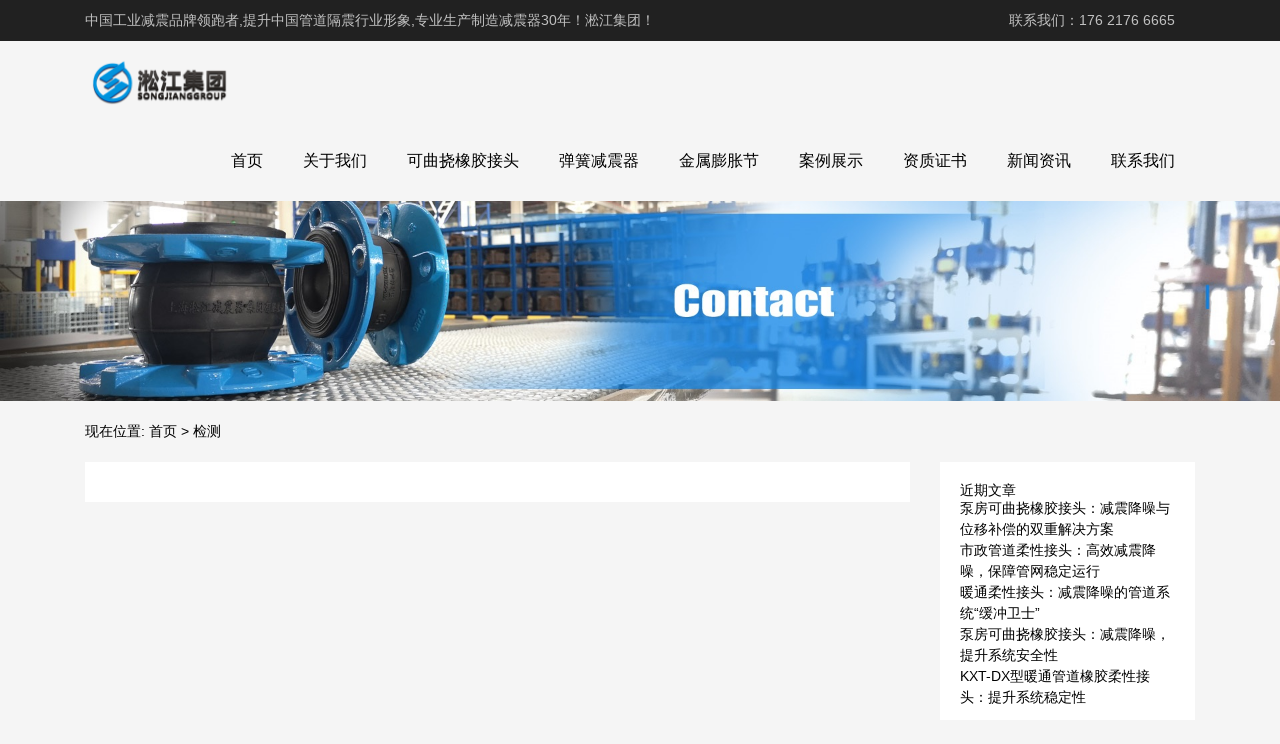

--- FILE ---
content_type: text/html; charset=UTF-8
request_url: http://www.songjianglasa.com/tag/%E6%A3%80%E6%B5%8B
body_size: 5736
content:
<!DOCTYPE html>
<html>
<head>
<link rel="icon" href="http://www.songjianglasa.com/wp-content/uploads/2023/03/fav.png" type="image/x-icon" />
<link rel="shortcut icon" href="http://www.songjianglasa.com/wp-content/uploads/2023/03/fav.png" type="image/x-icon" />
<meta charset="UTF-8">
<meta name="viewport" content="width=device-width, initial-scale=1">
<meta http-equiv="Cache-Control" content="no-transform" /> 
<meta http-equiv="Cache-Control" content="no-siteapp" />
<meta name="applicable-device" content="pc,mobile">
<meta http-equiv="X-UA-Compatible" content="IE=edge">
<meta name="format-detection" content="telephone=no">
<title>检测 - 淞江集团</title>
<meta name="description" content="" />
<meta name="keywords" content="" />
<meta name='robots' content='max-image-preview:large' />
	<style>img:is([sizes="auto" i], [sizes^="auto," i]) { contain-intrinsic-size: 3000px 1500px }</style>
	<link rel='stylesheet' id='wp-block-library-css' href='http://www.songjianglasa.com/wp-includes/css/dist/block-library/style.min.css?ver=6.8.3' type='text/css' media='all' />
<style id='classic-theme-styles-inline-css' type='text/css'>
/*! This file is auto-generated */
.wp-block-button__link{color:#fff;background-color:#32373c;border-radius:9999px;box-shadow:none;text-decoration:none;padding:calc(.667em + 2px) calc(1.333em + 2px);font-size:1.125em}.wp-block-file__button{background:#32373c;color:#fff;text-decoration:none}
</style>
<style id='global-styles-inline-css' type='text/css'>
:root{--wp--preset--aspect-ratio--square: 1;--wp--preset--aspect-ratio--4-3: 4/3;--wp--preset--aspect-ratio--3-4: 3/4;--wp--preset--aspect-ratio--3-2: 3/2;--wp--preset--aspect-ratio--2-3: 2/3;--wp--preset--aspect-ratio--16-9: 16/9;--wp--preset--aspect-ratio--9-16: 9/16;--wp--preset--color--black: #000000;--wp--preset--color--cyan-bluish-gray: #abb8c3;--wp--preset--color--white: #ffffff;--wp--preset--color--pale-pink: #f78da7;--wp--preset--color--vivid-red: #cf2e2e;--wp--preset--color--luminous-vivid-orange: #ff6900;--wp--preset--color--luminous-vivid-amber: #fcb900;--wp--preset--color--light-green-cyan: #7bdcb5;--wp--preset--color--vivid-green-cyan: #00d084;--wp--preset--color--pale-cyan-blue: #8ed1fc;--wp--preset--color--vivid-cyan-blue: #0693e3;--wp--preset--color--vivid-purple: #9b51e0;--wp--preset--gradient--vivid-cyan-blue-to-vivid-purple: linear-gradient(135deg,rgba(6,147,227,1) 0%,rgb(155,81,224) 100%);--wp--preset--gradient--light-green-cyan-to-vivid-green-cyan: linear-gradient(135deg,rgb(122,220,180) 0%,rgb(0,208,130) 100%);--wp--preset--gradient--luminous-vivid-amber-to-luminous-vivid-orange: linear-gradient(135deg,rgba(252,185,0,1) 0%,rgba(255,105,0,1) 100%);--wp--preset--gradient--luminous-vivid-orange-to-vivid-red: linear-gradient(135deg,rgba(255,105,0,1) 0%,rgb(207,46,46) 100%);--wp--preset--gradient--very-light-gray-to-cyan-bluish-gray: linear-gradient(135deg,rgb(238,238,238) 0%,rgb(169,184,195) 100%);--wp--preset--gradient--cool-to-warm-spectrum: linear-gradient(135deg,rgb(74,234,220) 0%,rgb(151,120,209) 20%,rgb(207,42,186) 40%,rgb(238,44,130) 60%,rgb(251,105,98) 80%,rgb(254,248,76) 100%);--wp--preset--gradient--blush-light-purple: linear-gradient(135deg,rgb(255,206,236) 0%,rgb(152,150,240) 100%);--wp--preset--gradient--blush-bordeaux: linear-gradient(135deg,rgb(254,205,165) 0%,rgb(254,45,45) 50%,rgb(107,0,62) 100%);--wp--preset--gradient--luminous-dusk: linear-gradient(135deg,rgb(255,203,112) 0%,rgb(199,81,192) 50%,rgb(65,88,208) 100%);--wp--preset--gradient--pale-ocean: linear-gradient(135deg,rgb(255,245,203) 0%,rgb(182,227,212) 50%,rgb(51,167,181) 100%);--wp--preset--gradient--electric-grass: linear-gradient(135deg,rgb(202,248,128) 0%,rgb(113,206,126) 100%);--wp--preset--gradient--midnight: linear-gradient(135deg,rgb(2,3,129) 0%,rgb(40,116,252) 100%);--wp--preset--font-size--small: 13px;--wp--preset--font-size--medium: 20px;--wp--preset--font-size--large: 36px;--wp--preset--font-size--x-large: 42px;--wp--preset--spacing--20: 0.44rem;--wp--preset--spacing--30: 0.67rem;--wp--preset--spacing--40: 1rem;--wp--preset--spacing--50: 1.5rem;--wp--preset--spacing--60: 2.25rem;--wp--preset--spacing--70: 3.38rem;--wp--preset--spacing--80: 5.06rem;--wp--preset--shadow--natural: 6px 6px 9px rgba(0, 0, 0, 0.2);--wp--preset--shadow--deep: 12px 12px 50px rgba(0, 0, 0, 0.4);--wp--preset--shadow--sharp: 6px 6px 0px rgba(0, 0, 0, 0.2);--wp--preset--shadow--outlined: 6px 6px 0px -3px rgba(255, 255, 255, 1), 6px 6px rgba(0, 0, 0, 1);--wp--preset--shadow--crisp: 6px 6px 0px rgba(0, 0, 0, 1);}:where(.is-layout-flex){gap: 0.5em;}:where(.is-layout-grid){gap: 0.5em;}body .is-layout-flex{display: flex;}.is-layout-flex{flex-wrap: wrap;align-items: center;}.is-layout-flex > :is(*, div){margin: 0;}body .is-layout-grid{display: grid;}.is-layout-grid > :is(*, div){margin: 0;}:where(.wp-block-columns.is-layout-flex){gap: 2em;}:where(.wp-block-columns.is-layout-grid){gap: 2em;}:where(.wp-block-post-template.is-layout-flex){gap: 1.25em;}:where(.wp-block-post-template.is-layout-grid){gap: 1.25em;}.has-black-color{color: var(--wp--preset--color--black) !important;}.has-cyan-bluish-gray-color{color: var(--wp--preset--color--cyan-bluish-gray) !important;}.has-white-color{color: var(--wp--preset--color--white) !important;}.has-pale-pink-color{color: var(--wp--preset--color--pale-pink) !important;}.has-vivid-red-color{color: var(--wp--preset--color--vivid-red) !important;}.has-luminous-vivid-orange-color{color: var(--wp--preset--color--luminous-vivid-orange) !important;}.has-luminous-vivid-amber-color{color: var(--wp--preset--color--luminous-vivid-amber) !important;}.has-light-green-cyan-color{color: var(--wp--preset--color--light-green-cyan) !important;}.has-vivid-green-cyan-color{color: var(--wp--preset--color--vivid-green-cyan) !important;}.has-pale-cyan-blue-color{color: var(--wp--preset--color--pale-cyan-blue) !important;}.has-vivid-cyan-blue-color{color: var(--wp--preset--color--vivid-cyan-blue) !important;}.has-vivid-purple-color{color: var(--wp--preset--color--vivid-purple) !important;}.has-black-background-color{background-color: var(--wp--preset--color--black) !important;}.has-cyan-bluish-gray-background-color{background-color: var(--wp--preset--color--cyan-bluish-gray) !important;}.has-white-background-color{background-color: var(--wp--preset--color--white) !important;}.has-pale-pink-background-color{background-color: var(--wp--preset--color--pale-pink) !important;}.has-vivid-red-background-color{background-color: var(--wp--preset--color--vivid-red) !important;}.has-luminous-vivid-orange-background-color{background-color: var(--wp--preset--color--luminous-vivid-orange) !important;}.has-luminous-vivid-amber-background-color{background-color: var(--wp--preset--color--luminous-vivid-amber) !important;}.has-light-green-cyan-background-color{background-color: var(--wp--preset--color--light-green-cyan) !important;}.has-vivid-green-cyan-background-color{background-color: var(--wp--preset--color--vivid-green-cyan) !important;}.has-pale-cyan-blue-background-color{background-color: var(--wp--preset--color--pale-cyan-blue) !important;}.has-vivid-cyan-blue-background-color{background-color: var(--wp--preset--color--vivid-cyan-blue) !important;}.has-vivid-purple-background-color{background-color: var(--wp--preset--color--vivid-purple) !important;}.has-black-border-color{border-color: var(--wp--preset--color--black) !important;}.has-cyan-bluish-gray-border-color{border-color: var(--wp--preset--color--cyan-bluish-gray) !important;}.has-white-border-color{border-color: var(--wp--preset--color--white) !important;}.has-pale-pink-border-color{border-color: var(--wp--preset--color--pale-pink) !important;}.has-vivid-red-border-color{border-color: var(--wp--preset--color--vivid-red) !important;}.has-luminous-vivid-orange-border-color{border-color: var(--wp--preset--color--luminous-vivid-orange) !important;}.has-luminous-vivid-amber-border-color{border-color: var(--wp--preset--color--luminous-vivid-amber) !important;}.has-light-green-cyan-border-color{border-color: var(--wp--preset--color--light-green-cyan) !important;}.has-vivid-green-cyan-border-color{border-color: var(--wp--preset--color--vivid-green-cyan) !important;}.has-pale-cyan-blue-border-color{border-color: var(--wp--preset--color--pale-cyan-blue) !important;}.has-vivid-cyan-blue-border-color{border-color: var(--wp--preset--color--vivid-cyan-blue) !important;}.has-vivid-purple-border-color{border-color: var(--wp--preset--color--vivid-purple) !important;}.has-vivid-cyan-blue-to-vivid-purple-gradient-background{background: var(--wp--preset--gradient--vivid-cyan-blue-to-vivid-purple) !important;}.has-light-green-cyan-to-vivid-green-cyan-gradient-background{background: var(--wp--preset--gradient--light-green-cyan-to-vivid-green-cyan) !important;}.has-luminous-vivid-amber-to-luminous-vivid-orange-gradient-background{background: var(--wp--preset--gradient--luminous-vivid-amber-to-luminous-vivid-orange) !important;}.has-luminous-vivid-orange-to-vivid-red-gradient-background{background: var(--wp--preset--gradient--luminous-vivid-orange-to-vivid-red) !important;}.has-very-light-gray-to-cyan-bluish-gray-gradient-background{background: var(--wp--preset--gradient--very-light-gray-to-cyan-bluish-gray) !important;}.has-cool-to-warm-spectrum-gradient-background{background: var(--wp--preset--gradient--cool-to-warm-spectrum) !important;}.has-blush-light-purple-gradient-background{background: var(--wp--preset--gradient--blush-light-purple) !important;}.has-blush-bordeaux-gradient-background{background: var(--wp--preset--gradient--blush-bordeaux) !important;}.has-luminous-dusk-gradient-background{background: var(--wp--preset--gradient--luminous-dusk) !important;}.has-pale-ocean-gradient-background{background: var(--wp--preset--gradient--pale-ocean) !important;}.has-electric-grass-gradient-background{background: var(--wp--preset--gradient--electric-grass) !important;}.has-midnight-gradient-background{background: var(--wp--preset--gradient--midnight) !important;}.has-small-font-size{font-size: var(--wp--preset--font-size--small) !important;}.has-medium-font-size{font-size: var(--wp--preset--font-size--medium) !important;}.has-large-font-size{font-size: var(--wp--preset--font-size--large) !important;}.has-x-large-font-size{font-size: var(--wp--preset--font-size--x-large) !important;}
:where(.wp-block-post-template.is-layout-flex){gap: 1.25em;}:where(.wp-block-post-template.is-layout-grid){gap: 1.25em;}
:where(.wp-block-columns.is-layout-flex){gap: 2em;}:where(.wp-block-columns.is-layout-grid){gap: 2em;}
:root :where(.wp-block-pullquote){font-size: 1.5em;line-height: 1.6;}
</style>
<link rel='stylesheet' id='gudengbao-css' href='http://www.songjianglasa.com/wp-content/themes/xsding.2021.8.2/css/gudengbao.css?ver=6.8.3' type='text/css' media='all' />
<link rel='stylesheet' id='bootstrap-css' href='http://www.songjianglasa.com/wp-content/themes/xsding.2021.8.2/css/bootstrap.css?ver=6.8.3' type='text/css' media='all' />
<link rel='stylesheet' id='layout-css' href='http://www.songjianglasa.com/wp-content/themes/xsding.2021.8.2/css/layout.css?ver=6.8.3' type='text/css' media='all' />
<link rel='stylesheet' id='jquery.fancybox-css' href='http://www.songjianglasa.com/wp-content/themes/xsding.2021.8.2/css/jquery.fancybox.css?ver=6.8.3' type='text/css' media='all' />
<link rel='stylesheet' id='owl.carousel-css' href='http://www.songjianglasa.com/wp-content/themes/xsding.2021.8.2/css/owl.carousel.css?ver=6.8.3' type='text/css' media='all' />
<link rel='stylesheet' id='owl.theme.default-css' href='http://www.songjianglasa.com/wp-content/themes/xsding.2021.8.2/css/owl.theme.default.css?ver=6.8.3' type='text/css' media='all' />
<link rel='stylesheet' id='font-awesome-css' href='http://www.songjianglasa.com/wp-content/themes/xsding.2021.8.2/css/font-awesome.min.css?ver=6.8.3' type='text/css' media='all' />
<link rel='stylesheet' id='slicknav-css' href='http://www.songjianglasa.com/wp-content/themes/xsding.2021.8.2/css/slicknav.min.css?ver=6.8.3' type='text/css' media='all' />
<link rel='stylesheet' id='xs-style-css' href='http://www.songjianglasa.com/wp-content/themes/xsding.2021.8.2/style.css?ver=6.8.3' type='text/css' media='all' />
<link rel='stylesheet' id='responsive-css' href='http://www.songjianglasa.com/wp-content/themes/xsding.2021.8.2/css/responsive.css?ver=6.8.3' type='text/css' media='all' />
<script type="text/javascript" src="http://www.songjianglasa.com/wp-includes/js/jquery/jquery.min.js?ver=3.7.1" id="jquery-core-js"></script>
<script type="text/javascript" src="http://www.songjianglasa.com/wp-includes/js/jquery/jquery-migrate.min.js?ver=3.4.1" id="jquery-migrate-js"></script>
<link rel="https://api.w.org/" href="http://www.songjianglasa.com/wp-json/" /><link rel="alternate" title="JSON" type="application/json" href="http://www.songjianglasa.com/wp-json/wp/v2/tags/124" /><style> 
.owl-theme .owl-dots .owl-dot.active span, .owl-theme .owl-dots .owl-dot:hover span {
    background: #1e73be !important;
}
a:hover{
	color:#1e73be !important;
}
.header-menu>ul>li:hover>a{
	background-color:#1e73be !important;
}
.sf-menu ul li:hover {
	background-color:#1e73be !important;
}
.sidebar h3.widget-title{
	background-color: #1e73be !important;
}
.navigation .current {
    background: #1e73be !important;
    border: 1px solid #1e73be !important;
}
.rtbar li a:hover {
    background-color:#1e73be !important;
}
</style>

</head>
<body class="archive tag tag-124 wp-theme-xsding202182">
<header id="header">
<div class="top-header pt-10 pb-10 d-none d-md-block clearfix">
<div class="container">
<div class="float-left">中国工业减震品牌领跑者,提升中国管道隔震行业形象,专业生产制造减震器30年！淞江集团！</div>
<div class="float-right phone">联系我们：176 2176 6665</div>
</div>
</div>
<div class="btm-header clearfix">
<div class="container">
<div class="header-logo float-left">
<a title="淞江集团" href="http://www.songjianglasa.com">
<img src="http://www.songjianglasa.com/wp-content/uploads/2023/03/logo01.png" alt="淞江集团"/>
</a>
</div>
<div class="header-menu float-right">
<ul id="menu-%e9%a1%b5%e8%84%9a%e8%8f%9c%e5%8d%95" class="header-menu-con sf-menu"><li id="menu-item-442" class="menu-item menu-item-type-post_type menu-item-object-page menu-item-home menu-item-442"><a href="http://www.songjianglasa.com/">首页</a></li>
<li id="menu-item-443" class="menu-item menu-item-type-post_type menu-item-object-page menu-item-443"><a href="http://www.songjianglasa.com/about">关于我们</a></li>
<li id="menu-item-1216" class="menu-item menu-item-type-taxonomy menu-item-object-products menu-item-1216"><a href="http://www.songjianglasa.com/products/kqnxjjt">可曲挠橡胶接头</a></li>
<li id="menu-item-1217" class="menu-item menu-item-type-taxonomy menu-item-object-products menu-item-1217"><a href="http://www.songjianglasa.com/products/thjzq">弹簧减震器</a></li>
<li id="menu-item-1218" class="menu-item menu-item-type-taxonomy menu-item-object-products menu-item-1218"><a href="http://www.songjianglasa.com/products/jspzj">金属膨胀节</a></li>
<li id="menu-item-1219" class="menu-item menu-item-type-taxonomy menu-item-object-products menu-item-1219"><a href="http://www.songjianglasa.com/products/alzs">案例展示</a></li>
<li id="menu-item-1220" class="menu-item menu-item-type-taxonomy menu-item-object-products menu-item-1220"><a href="http://www.songjianglasa.com/products/zzzs">资质证书</a></li>
<li id="menu-item-1331" class="menu-item menu-item-type-taxonomy menu-item-object-category menu-item-1331"><a href="http://www.songjianglasa.com/category/xwzx">新闻资讯</a></li>
<li id="menu-item-444" class="menu-item menu-item-type-post_type menu-item-object-page menu-item-444"><a href="http://www.songjianglasa.com/contact">联系我们</a></li>
</ul></div>
<div id="slick-mobile-menu"></div>
</div>
</div>
</header><h1 style="text-indent:-99999px;height:0;overflow:hiden;"></h1>
<section id="slider" class="text-center">
<img src="http://www.songjianglasa.com/wp-content/themes/xsding.2021.8.2/images/s1.jpg" alt="检测" title="检测">
</section>
<nav  class="crumbs"><div class="container"><div class="con">现在位置: <a itemprop="breadcrumb" href="http://www.songjianglasa.com">首页</a> > <span class="current">检测</span></div></div></nav><main id="main">
<div class="container">
<div class="row">
<div class="col-md-9 col-12">
<ul class="content-list">
</ul>
</div>
<div class="col-md-3 d-none d-md-block">
<div class="sidebar">
<aside id="block-3" class="widget widget_block">
<div class="wp-block-group"><div class="wp-block-group__inner-container is-layout-flow wp-block-group-is-layout-flow">
<h2 class="wp-block-heading">近期文章</h2>


<ul class="wp-block-latest-posts__list wp-block-latest-posts"><li><a class="wp-block-latest-posts__post-title" href="http://www.songjianglasa.com/1365.html">泵房可曲挠橡胶接头：减震降噪与位移补偿的双重解决方案</a></li>
<li><a class="wp-block-latest-posts__post-title" href="http://www.songjianglasa.com/1362.html">市政管道柔性接头：高效减震降噪，保障管网稳定运行</a></li>
<li><a class="wp-block-latest-posts__post-title" href="http://www.songjianglasa.com/1360.html">暖通柔性接头：减震降噪的管道系统“缓冲卫士”</a></li>
<li><a class="wp-block-latest-posts__post-title" href="http://www.songjianglasa.com/1359.html">泵房可曲挠橡胶接头：减震降噪，提升系统安全性</a></li>
<li><a class="wp-block-latest-posts__post-title" href="http://www.songjianglasa.com/1352.html">KXT-DX型暖通管道橡胶柔性接头：提升系统稳定性</a></li>
</ul></div></div>
</aside><aside id="block-6" class="widget widget_block">
<div class="wp-block-group"><div class="wp-block-group__inner-container is-layout-flow wp-block-group-is-layout-flow">
<h2 class="wp-block-heading">分类</h2>


<ul class="wp-block-categories-list wp-block-categories">	<li class="cat-item cat-item-5"><a href="http://www.songjianglasa.com/category/xwzx/gsxw">公司新闻</a>
</li>
	<li class="cat-item cat-item-13"><a href="http://www.songjianglasa.com/category/cpzx/kqnxjjt">可曲挠橡胶接头</a>
</li>
	<li class="cat-item cat-item-14"><a href="http://www.songjianglasa.com/category/cpzx/thjzq">弹簧减震器</a>
</li>
	<li class="cat-item cat-item-4"><a href="http://www.songjianglasa.com/category/xwzx/jszx">技术资讯</a>
</li>
	<li class="cat-item cat-item-3"><a href="http://www.songjianglasa.com/category/xwzx">新闻资讯</a>
</li>
	<li class="cat-item cat-item-6"><a href="http://www.songjianglasa.com/category/xwzx/hydt">行业动态</a>
</li>
	<li class="cat-item cat-item-15"><a href="http://www.songjianglasa.com/category/cpzx/jspzj">金属膨胀节</a>
</li>
</ul></div></div>
</aside></div>
</div>
</div>
</div>
</main>
<section id="footer" class="mt-30">
<div class="footer-top clearfix mb-20">
<div class="container">
<div class="footer-menu text-center">
<ul id="menu-%e9%a1%b5%e8%84%9a%e8%8f%9c%e5%8d%95-1" class="footer-menu-con"><li class="menu-item menu-item-type-post_type menu-item-object-page menu-item-home menu-item-442"><a href="http://www.songjianglasa.com/">首页</a></li>
<li class="menu-item menu-item-type-post_type menu-item-object-page menu-item-443"><a href="http://www.songjianglasa.com/about">关于我们</a></li>
<li class="menu-item menu-item-type-taxonomy menu-item-object-products menu-item-1216"><a href="http://www.songjianglasa.com/products/kqnxjjt">可曲挠橡胶接头</a></li>
<li class="menu-item menu-item-type-taxonomy menu-item-object-products menu-item-1217"><a href="http://www.songjianglasa.com/products/thjzq">弹簧减震器</a></li>
<li class="menu-item menu-item-type-taxonomy menu-item-object-products menu-item-1218"><a href="http://www.songjianglasa.com/products/jspzj">金属膨胀节</a></li>
<li class="menu-item menu-item-type-taxonomy menu-item-object-products menu-item-1219"><a href="http://www.songjianglasa.com/products/alzs">案例展示</a></li>
<li class="menu-item menu-item-type-taxonomy menu-item-object-products menu-item-1220"><a href="http://www.songjianglasa.com/products/zzzs">资质证书</a></li>
<li class="menu-item menu-item-type-taxonomy menu-item-object-category menu-item-1331"><a href="http://www.songjianglasa.com/category/xwzx">新闻资讯</a></li>
<li class="menu-item menu-item-type-post_type menu-item-object-page menu-item-444"><a href="http://www.songjianglasa.com/contact">联系我们</a></li>
</ul></div>
</div>
</div>
<div class="footer-btm clearfix">
<div class="container">
<div class="float-left footer-info">
<p>淞江集团是一家主要生产暖通柔性接头,市政管道柔性接头,泵房可曲挠橡胶接头等产品企业，拥有TS压力管道许可证，产品质量过关。热线：021-3366 6667。</p>
<p>Copyright © 2025 <a href="http://www.songjianglasa.com">淞江集团</a> 版权所有&nbsp;&nbsp;<a target="_blank" href="https://beian.miit.gov.cn" rel="nofollow">沪ICP备16019907号-29</a>
&nbsp;|&nbsp;&nbsp;<a href="http://www.songjianglasa.com/sitemap.xml" target="_blank">网站地图</a>
&nbsp;</p>
</div>
<div class="social float-right d-none d-md-block">
<div class="weixin">
<img src="http://www.songjianglasa.com/wp-content/uploads/2023/03/2023-02-04_04-02-30-150x150-1.jpg" alt="淞江集团微信咨询" title="淞江集团微信扫一扫">
</div> 
<p>扫码咨询<br></p>
<p class="one">关注我们</p>
<style> 
.one{
    width: 300px;
}
</style>
</div>
</div>
</div>
</section>
<script type="speculationrules">
{"prefetch":[{"source":"document","where":{"and":[{"href_matches":"\/*"},{"not":{"href_matches":["\/wp-*.php","\/wp-admin\/*","\/wp-content\/uploads\/*","\/wp-content\/*","\/wp-content\/plugins\/*","\/wp-content\/themes\/xsding.2021.8.2\/*","\/*\\?(.+)"]}},{"not":{"selector_matches":"a[rel~=\"nofollow\"]"}},{"not":{"selector_matches":".no-prefetch, .no-prefetch a"}}]},"eagerness":"conservative"}]}
</script>
<script type="text/javascript" src="http://www.songjianglasa.com/wp-content/themes/xsding.2021.8.2/js/bootstrap.js?ver=6.8.3" id="bootstrap-js"></script>
<script type="text/javascript" src="http://www.songjianglasa.com/wp-content/themes/xsding.2021.8.2/js/superfish.js?ver=6.8.3" id="superfish-js"></script>
<script type="text/javascript" src="http://www.songjianglasa.com/wp-content/themes/xsding.2021.8.2/js/jquery.slicknav.js?ver=6.8.3" id="slicknav-js"></script>
<script type="text/javascript" src="http://www.songjianglasa.com/wp-content/themes/xsding.2021.8.2/js/modernizr.js?ver=6.8.3" id="modernizr-js"></script>
<script type="text/javascript" src="http://www.songjianglasa.com/wp-content/themes/xsding.2021.8.2/js/html5.js?ver=6.8.3" id="html5-js"></script>
<script type="text/javascript" src="http://www.songjianglasa.com/wp-content/themes/xsding.2021.8.2/js/owl.carousel.js?ver=6.8.3" id="carousel-js"></script>
<script type="text/javascript" src="http://www.songjianglasa.com/wp-content/themes/xsding.2021.8.2/js/jquery.fancybox.js?ver=6.8.3" id="fancybox-js"></script>
<script type="text/javascript" src="http://www.songjianglasa.com/wp-content/themes/xsding.2021.8.2/js/xs.js?ver=6.8.3" id="xs-js"></script>
<div class="rtbar"> 
<ul> 
<li class="rtbar1" style="left: 0px;"> <a href="tel:176 2176 6665"  rel="nofollow"> <i class="fa fa-phone"></i>176 2176 6665</a> </li> 
<li class="rtbar2"> <a href="tencent://message/?uin=2194425292&amp;Menu=yes" rel="nofollow" ><i class="fa fa-qq"></i>QQ咨询</a> </li> 
<li class="rtbar3"> <a href="javascript:void(0)"><i class="fa fa-wechat"></i>客服微信</a>  
<div class="wbox"><img src="http://www.songjianglasa.com/wp-content/uploads/2023/03/2023-02-04_04-02-30-150x150-1.jpg"></div>
</li> 
<li class="rtbar4 gotop"> <a href="javascript:void(0)"> <i class="fa fa-chevron-up"></i></a></li> 
</ul> 
</div>
<div class="apply">
<a href="tel:176 2176 6665" title="Make a call" rel="nofollow" class="bm-phone"> 
<i class="fa fa-phone" aria-hidden="true"></i>176 2176 6665</a>
<a href="sms:176 2176 6665" title="Send SMS" rel="nofollow" class="bm-form"> 
<i class="fa fa-user-circle-o" aria-hidden="true"></i>Send SMS</a>
</div>
</body>
</html>